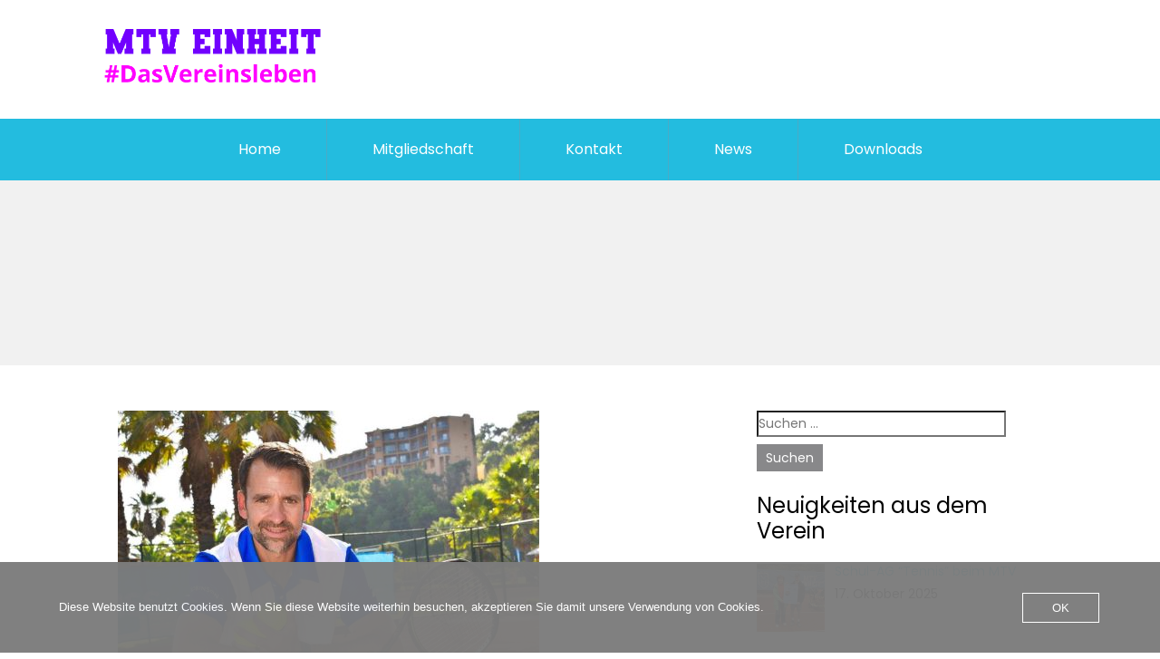

--- FILE ---
content_type: text/html; charset=UTF-8
request_url: https://mtv-einheit.de/event/ex-profi-nicolas-kiefer-beim-mtv-einheit/
body_size: 14644
content:
<!doctype html>
<html lang="de">

<head>
	<meta charset="UTF-8">
	<meta name="viewport" content="width=device-width, initial-scale=1">
	<link rel="profile" href="https://gmpg.org/xfn/11">
	<link rel="pingback" href="https://mtv-einheit.de/xmlrpc.php" />
	<title>Ex-Profi Nicolas Kiefer beim MTV &#8220;Einheit&#8221; &#8211; MTV Einheit e.V.</title>
<meta name='robots' content='max-image-preview:large' />
<link rel='dns-prefetch' href='//stats.wp.com' />
<link rel='dns-prefetch' href='//fonts-static.group-cdn.one' />
<link rel="alternate" title="oEmbed (JSON)" type="application/json+oembed" href="https://mtv-einheit.de/wp-json/oembed/1.0/embed?url=https%3A%2F%2Fmtv-einheit.de%2Fevent%2Fex-profi-nicolas-kiefer-beim-mtv-einheit%2F" />
<link rel="alternate" title="oEmbed (XML)" type="text/xml+oembed" href="https://mtv-einheit.de/wp-json/oembed/1.0/embed?url=https%3A%2F%2Fmtv-einheit.de%2Fevent%2Fex-profi-nicolas-kiefer-beim-mtv-einheit%2F&#038;format=xml" />
<style id='wp-img-auto-sizes-contain-inline-css' type='text/css'>
img:is([sizes=auto i],[sizes^="auto," i]){contain-intrinsic-size:3000px 1500px}
/*# sourceURL=wp-img-auto-sizes-contain-inline-css */
</style>
<link rel='stylesheet' id='pt-cv-public-style-css' href='https://usercontent.one/wp/mtv-einheit.de/wp-content/plugins/content-views-query-and-display-post-page/public/assets/css/cv.css?ver=4.2.1' type='text/css' media='all' />
<link rel='stylesheet' id='ot-google-fonts-via-onecom-cdn-poppins-css' href='https://fonts-static.group-cdn.one/fonts/google/poppins/poppins.css' type='text/css' media='all' />
<link rel='stylesheet' id='sbi_styles-css' href='https://usercontent.one/wp/mtv-einheit.de/wp-content/plugins/instagram-feed/css/sbi-styles.min.css?ver=6.10.0' type='text/css' media='all' />
<style id='wp-emoji-styles-inline-css' type='text/css'>

	img.wp-smiley, img.emoji {
		display: inline !important;
		border: none !important;
		box-shadow: none !important;
		height: 1em !important;
		width: 1em !important;
		margin: 0 0.07em !important;
		vertical-align: -0.1em !important;
		background: none !important;
		padding: 0 !important;
	}
/*# sourceURL=wp-emoji-styles-inline-css */
</style>
<style id='wp-block-library-inline-css' type='text/css'>
:root{--wp-block-synced-color:#7a00df;--wp-block-synced-color--rgb:122,0,223;--wp-bound-block-color:var(--wp-block-synced-color);--wp-editor-canvas-background:#ddd;--wp-admin-theme-color:#007cba;--wp-admin-theme-color--rgb:0,124,186;--wp-admin-theme-color-darker-10:#006ba1;--wp-admin-theme-color-darker-10--rgb:0,107,160.5;--wp-admin-theme-color-darker-20:#005a87;--wp-admin-theme-color-darker-20--rgb:0,90,135;--wp-admin-border-width-focus:2px}@media (min-resolution:192dpi){:root{--wp-admin-border-width-focus:1.5px}}.wp-element-button{cursor:pointer}:root .has-very-light-gray-background-color{background-color:#eee}:root .has-very-dark-gray-background-color{background-color:#313131}:root .has-very-light-gray-color{color:#eee}:root .has-very-dark-gray-color{color:#313131}:root .has-vivid-green-cyan-to-vivid-cyan-blue-gradient-background{background:linear-gradient(135deg,#00d084,#0693e3)}:root .has-purple-crush-gradient-background{background:linear-gradient(135deg,#34e2e4,#4721fb 50%,#ab1dfe)}:root .has-hazy-dawn-gradient-background{background:linear-gradient(135deg,#faaca8,#dad0ec)}:root .has-subdued-olive-gradient-background{background:linear-gradient(135deg,#fafae1,#67a671)}:root .has-atomic-cream-gradient-background{background:linear-gradient(135deg,#fdd79a,#004a59)}:root .has-nightshade-gradient-background{background:linear-gradient(135deg,#330968,#31cdcf)}:root .has-midnight-gradient-background{background:linear-gradient(135deg,#020381,#2874fc)}:root{--wp--preset--font-size--normal:16px;--wp--preset--font-size--huge:42px}.has-regular-font-size{font-size:1em}.has-larger-font-size{font-size:2.625em}.has-normal-font-size{font-size:var(--wp--preset--font-size--normal)}.has-huge-font-size{font-size:var(--wp--preset--font-size--huge)}.has-text-align-center{text-align:center}.has-text-align-left{text-align:left}.has-text-align-right{text-align:right}.has-fit-text{white-space:nowrap!important}#end-resizable-editor-section{display:none}.aligncenter{clear:both}.items-justified-left{justify-content:flex-start}.items-justified-center{justify-content:center}.items-justified-right{justify-content:flex-end}.items-justified-space-between{justify-content:space-between}.screen-reader-text{border:0;clip-path:inset(50%);height:1px;margin:-1px;overflow:hidden;padding:0;position:absolute;width:1px;word-wrap:normal!important}.screen-reader-text:focus{background-color:#ddd;clip-path:none;color:#444;display:block;font-size:1em;height:auto;left:5px;line-height:normal;padding:15px 23px 14px;text-decoration:none;top:5px;width:auto;z-index:100000}html :where(.has-border-color){border-style:solid}html :where([style*=border-top-color]){border-top-style:solid}html :where([style*=border-right-color]){border-right-style:solid}html :where([style*=border-bottom-color]){border-bottom-style:solid}html :where([style*=border-left-color]){border-left-style:solid}html :where([style*=border-width]){border-style:solid}html :where([style*=border-top-width]){border-top-style:solid}html :where([style*=border-right-width]){border-right-style:solid}html :where([style*=border-bottom-width]){border-bottom-style:solid}html :where([style*=border-left-width]){border-left-style:solid}html :where(img[class*=wp-image-]){height:auto;max-width:100%}:where(figure){margin:0 0 1em}html :where(.is-position-sticky){--wp-admin--admin-bar--position-offset:var(--wp-admin--admin-bar--height,0px)}@media screen and (max-width:600px){html :where(.is-position-sticky){--wp-admin--admin-bar--position-offset:0px}}

/*# sourceURL=wp-block-library-inline-css */
</style><style id='wp-block-list-inline-css' type='text/css'>
ol,ul{box-sizing:border-box}:root :where(.wp-block-list.has-background){padding:1.25em 2.375em}
/*# sourceURL=https://mtv-einheit.de/wp-includes/blocks/list/style.min.css */
</style>
<style id='wp-block-paragraph-inline-css' type='text/css'>
.is-small-text{font-size:.875em}.is-regular-text{font-size:1em}.is-large-text{font-size:2.25em}.is-larger-text{font-size:3em}.has-drop-cap:not(:focus):first-letter{float:left;font-size:8.4em;font-style:normal;font-weight:100;line-height:.68;margin:.05em .1em 0 0;text-transform:uppercase}body.rtl .has-drop-cap:not(:focus):first-letter{float:none;margin-left:.1em}p.has-drop-cap.has-background{overflow:hidden}:root :where(p.has-background){padding:1.25em 2.375em}:where(p.has-text-color:not(.has-link-color)) a{color:inherit}p.has-text-align-left[style*="writing-mode:vertical-lr"],p.has-text-align-right[style*="writing-mode:vertical-rl"]{rotate:180deg}
/*# sourceURL=https://mtv-einheit.de/wp-includes/blocks/paragraph/style.min.css */
</style>
<style id='global-styles-inline-css' type='text/css'>
:root{--wp--preset--aspect-ratio--square: 1;--wp--preset--aspect-ratio--4-3: 4/3;--wp--preset--aspect-ratio--3-4: 3/4;--wp--preset--aspect-ratio--3-2: 3/2;--wp--preset--aspect-ratio--2-3: 2/3;--wp--preset--aspect-ratio--16-9: 16/9;--wp--preset--aspect-ratio--9-16: 9/16;--wp--preset--color--black: #000000;--wp--preset--color--cyan-bluish-gray: #abb8c3;--wp--preset--color--white: #ffffff;--wp--preset--color--pale-pink: #f78da7;--wp--preset--color--vivid-red: #cf2e2e;--wp--preset--color--luminous-vivid-orange: #ff6900;--wp--preset--color--luminous-vivid-amber: #fcb900;--wp--preset--color--light-green-cyan: #7bdcb5;--wp--preset--color--vivid-green-cyan: #00d084;--wp--preset--color--pale-cyan-blue: #8ed1fc;--wp--preset--color--vivid-cyan-blue: #0693e3;--wp--preset--color--vivid-purple: #9b51e0;--wp--preset--gradient--vivid-cyan-blue-to-vivid-purple: linear-gradient(135deg,rgb(6,147,227) 0%,rgb(155,81,224) 100%);--wp--preset--gradient--light-green-cyan-to-vivid-green-cyan: linear-gradient(135deg,rgb(122,220,180) 0%,rgb(0,208,130) 100%);--wp--preset--gradient--luminous-vivid-amber-to-luminous-vivid-orange: linear-gradient(135deg,rgb(252,185,0) 0%,rgb(255,105,0) 100%);--wp--preset--gradient--luminous-vivid-orange-to-vivid-red: linear-gradient(135deg,rgb(255,105,0) 0%,rgb(207,46,46) 100%);--wp--preset--gradient--very-light-gray-to-cyan-bluish-gray: linear-gradient(135deg,rgb(238,238,238) 0%,rgb(169,184,195) 100%);--wp--preset--gradient--cool-to-warm-spectrum: linear-gradient(135deg,rgb(74,234,220) 0%,rgb(151,120,209) 20%,rgb(207,42,186) 40%,rgb(238,44,130) 60%,rgb(251,105,98) 80%,rgb(254,248,76) 100%);--wp--preset--gradient--blush-light-purple: linear-gradient(135deg,rgb(255,206,236) 0%,rgb(152,150,240) 100%);--wp--preset--gradient--blush-bordeaux: linear-gradient(135deg,rgb(254,205,165) 0%,rgb(254,45,45) 50%,rgb(107,0,62) 100%);--wp--preset--gradient--luminous-dusk: linear-gradient(135deg,rgb(255,203,112) 0%,rgb(199,81,192) 50%,rgb(65,88,208) 100%);--wp--preset--gradient--pale-ocean: linear-gradient(135deg,rgb(255,245,203) 0%,rgb(182,227,212) 50%,rgb(51,167,181) 100%);--wp--preset--gradient--electric-grass: linear-gradient(135deg,rgb(202,248,128) 0%,rgb(113,206,126) 100%);--wp--preset--gradient--midnight: linear-gradient(135deg,rgb(2,3,129) 0%,rgb(40,116,252) 100%);--wp--preset--font-size--small: 13px;--wp--preset--font-size--medium: 20px;--wp--preset--font-size--large: 36px;--wp--preset--font-size--x-large: 42px;--wp--preset--spacing--20: 0.44rem;--wp--preset--spacing--30: 0.67rem;--wp--preset--spacing--40: 1rem;--wp--preset--spacing--50: 1.5rem;--wp--preset--spacing--60: 2.25rem;--wp--preset--spacing--70: 3.38rem;--wp--preset--spacing--80: 5.06rem;--wp--preset--shadow--natural: 6px 6px 9px rgba(0, 0, 0, 0.2);--wp--preset--shadow--deep: 12px 12px 50px rgba(0, 0, 0, 0.4);--wp--preset--shadow--sharp: 6px 6px 0px rgba(0, 0, 0, 0.2);--wp--preset--shadow--outlined: 6px 6px 0px -3px rgb(255, 255, 255), 6px 6px rgb(0, 0, 0);--wp--preset--shadow--crisp: 6px 6px 0px rgb(0, 0, 0);}:where(.is-layout-flex){gap: 0.5em;}:where(.is-layout-grid){gap: 0.5em;}body .is-layout-flex{display: flex;}.is-layout-flex{flex-wrap: wrap;align-items: center;}.is-layout-flex > :is(*, div){margin: 0;}body .is-layout-grid{display: grid;}.is-layout-grid > :is(*, div){margin: 0;}:where(.wp-block-columns.is-layout-flex){gap: 2em;}:where(.wp-block-columns.is-layout-grid){gap: 2em;}:where(.wp-block-post-template.is-layout-flex){gap: 1.25em;}:where(.wp-block-post-template.is-layout-grid){gap: 1.25em;}.has-black-color{color: var(--wp--preset--color--black) !important;}.has-cyan-bluish-gray-color{color: var(--wp--preset--color--cyan-bluish-gray) !important;}.has-white-color{color: var(--wp--preset--color--white) !important;}.has-pale-pink-color{color: var(--wp--preset--color--pale-pink) !important;}.has-vivid-red-color{color: var(--wp--preset--color--vivid-red) !important;}.has-luminous-vivid-orange-color{color: var(--wp--preset--color--luminous-vivid-orange) !important;}.has-luminous-vivid-amber-color{color: var(--wp--preset--color--luminous-vivid-amber) !important;}.has-light-green-cyan-color{color: var(--wp--preset--color--light-green-cyan) !important;}.has-vivid-green-cyan-color{color: var(--wp--preset--color--vivid-green-cyan) !important;}.has-pale-cyan-blue-color{color: var(--wp--preset--color--pale-cyan-blue) !important;}.has-vivid-cyan-blue-color{color: var(--wp--preset--color--vivid-cyan-blue) !important;}.has-vivid-purple-color{color: var(--wp--preset--color--vivid-purple) !important;}.has-black-background-color{background-color: var(--wp--preset--color--black) !important;}.has-cyan-bluish-gray-background-color{background-color: var(--wp--preset--color--cyan-bluish-gray) !important;}.has-white-background-color{background-color: var(--wp--preset--color--white) !important;}.has-pale-pink-background-color{background-color: var(--wp--preset--color--pale-pink) !important;}.has-vivid-red-background-color{background-color: var(--wp--preset--color--vivid-red) !important;}.has-luminous-vivid-orange-background-color{background-color: var(--wp--preset--color--luminous-vivid-orange) !important;}.has-luminous-vivid-amber-background-color{background-color: var(--wp--preset--color--luminous-vivid-amber) !important;}.has-light-green-cyan-background-color{background-color: var(--wp--preset--color--light-green-cyan) !important;}.has-vivid-green-cyan-background-color{background-color: var(--wp--preset--color--vivid-green-cyan) !important;}.has-pale-cyan-blue-background-color{background-color: var(--wp--preset--color--pale-cyan-blue) !important;}.has-vivid-cyan-blue-background-color{background-color: var(--wp--preset--color--vivid-cyan-blue) !important;}.has-vivid-purple-background-color{background-color: var(--wp--preset--color--vivid-purple) !important;}.has-black-border-color{border-color: var(--wp--preset--color--black) !important;}.has-cyan-bluish-gray-border-color{border-color: var(--wp--preset--color--cyan-bluish-gray) !important;}.has-white-border-color{border-color: var(--wp--preset--color--white) !important;}.has-pale-pink-border-color{border-color: var(--wp--preset--color--pale-pink) !important;}.has-vivid-red-border-color{border-color: var(--wp--preset--color--vivid-red) !important;}.has-luminous-vivid-orange-border-color{border-color: var(--wp--preset--color--luminous-vivid-orange) !important;}.has-luminous-vivid-amber-border-color{border-color: var(--wp--preset--color--luminous-vivid-amber) !important;}.has-light-green-cyan-border-color{border-color: var(--wp--preset--color--light-green-cyan) !important;}.has-vivid-green-cyan-border-color{border-color: var(--wp--preset--color--vivid-green-cyan) !important;}.has-pale-cyan-blue-border-color{border-color: var(--wp--preset--color--pale-cyan-blue) !important;}.has-vivid-cyan-blue-border-color{border-color: var(--wp--preset--color--vivid-cyan-blue) !important;}.has-vivid-purple-border-color{border-color: var(--wp--preset--color--vivid-purple) !important;}.has-vivid-cyan-blue-to-vivid-purple-gradient-background{background: var(--wp--preset--gradient--vivid-cyan-blue-to-vivid-purple) !important;}.has-light-green-cyan-to-vivid-green-cyan-gradient-background{background: var(--wp--preset--gradient--light-green-cyan-to-vivid-green-cyan) !important;}.has-luminous-vivid-amber-to-luminous-vivid-orange-gradient-background{background: var(--wp--preset--gradient--luminous-vivid-amber-to-luminous-vivid-orange) !important;}.has-luminous-vivid-orange-to-vivid-red-gradient-background{background: var(--wp--preset--gradient--luminous-vivid-orange-to-vivid-red) !important;}.has-very-light-gray-to-cyan-bluish-gray-gradient-background{background: var(--wp--preset--gradient--very-light-gray-to-cyan-bluish-gray) !important;}.has-cool-to-warm-spectrum-gradient-background{background: var(--wp--preset--gradient--cool-to-warm-spectrum) !important;}.has-blush-light-purple-gradient-background{background: var(--wp--preset--gradient--blush-light-purple) !important;}.has-blush-bordeaux-gradient-background{background: var(--wp--preset--gradient--blush-bordeaux) !important;}.has-luminous-dusk-gradient-background{background: var(--wp--preset--gradient--luminous-dusk) !important;}.has-pale-ocean-gradient-background{background: var(--wp--preset--gradient--pale-ocean) !important;}.has-electric-grass-gradient-background{background: var(--wp--preset--gradient--electric-grass) !important;}.has-midnight-gradient-background{background: var(--wp--preset--gradient--midnight) !important;}.has-small-font-size{font-size: var(--wp--preset--font-size--small) !important;}.has-medium-font-size{font-size: var(--wp--preset--font-size--medium) !important;}.has-large-font-size{font-size: var(--wp--preset--font-size--large) !important;}.has-x-large-font-size{font-size: var(--wp--preset--font-size--x-large) !important;}
/*# sourceURL=global-styles-inline-css */
</style>

<style id='classic-theme-styles-inline-css' type='text/css'>
/*! This file is auto-generated */
.wp-block-button__link{color:#fff;background-color:#32373c;border-radius:9999px;box-shadow:none;text-decoration:none;padding:calc(.667em + 2px) calc(1.333em + 2px);font-size:1.125em}.wp-block-file__button{background:#32373c;color:#fff;text-decoration:none}
/*# sourceURL=/wp-includes/css/classic-themes.min.css */
</style>
<link rel='stylesheet' id='oc_cb_css_fr-css' href='https://usercontent.one/wp/mtv-einheit.de/wp-content/plugins/onecom-themes-plugins/assets/min-css/cookie-banner-frontend.min.css?ver=5.0.1' type='text/css' media='all' />
<link rel='stylesheet' id='uaf_client_css-css' href='https://usercontent.one/wp/mtv-einheit.de/wp-content/uploads/useanyfont/uaf.css?ver=1764323905' type='text/css' media='all' />
<link rel='stylesheet' id='style-oct-all-css' href='https://usercontent.one/wp/mtv-einheit.de/wp-content/themes/onecom-laursen-group/assets/min-css/style.min.css?ver=1.5.5' type='text/css' media='all' />
<link rel='stylesheet' id='dashicons-css' href='https://mtv-einheit.de/wp-includes/css/dashicons.min.css?ver=6.9' type='text/css' media='all' />
<link rel='stylesheet' id='poppins-google-font-css' href='//fonts-static.group-cdn.one/fonts/google/poppins/poppins.css?ver=6.9' type='text/css' media='all' />
<link rel='stylesheet' id='amatic-sc-google-font-css' href='//fonts-static.group-cdn.one/fonts/google/amatic-sc/amatic-sc.css?ver=6.9' type='text/css' media='all' />
<link rel='stylesheet' id='recent-posts-widget-with-thumbnails-public-style-css' href='https://usercontent.one/wp/mtv-einheit.de/wp-content/plugins/recent-posts-widget-with-thumbnails/public.css?ver=7.1.1' type='text/css' media='all' />
<link rel='stylesheet' id='newsletter-css' href='https://usercontent.one/wp/mtv-einheit.de/wp-content/plugins/newsletter/style.css?ver=9.1.0' type='text/css' media='all' />
<style id='kadence-blocks-global-variables-inline-css' type='text/css'>
:root {--global-kb-font-size-sm:clamp(0.8rem, 0.73rem + 0.217vw, 0.9rem);--global-kb-font-size-md:clamp(1.1rem, 0.995rem + 0.326vw, 1.25rem);--global-kb-font-size-lg:clamp(1.75rem, 1.576rem + 0.543vw, 2rem);--global-kb-font-size-xl:clamp(2.25rem, 1.728rem + 1.63vw, 3rem);--global-kb-font-size-xxl:clamp(2.5rem, 1.456rem + 3.26vw, 4rem);--global-kb-font-size-xxxl:clamp(2.75rem, 0.489rem + 7.065vw, 6rem);}:root {--global-palette1: #3182CE;--global-palette2: #2B6CB0;--global-palette3: #1A202C;--global-palette4: #2D3748;--global-palette5: #4A5568;--global-palette6: #718096;--global-palette7: #EDF2F7;--global-palette8: #F7FAFC;--global-palette9: #ffffff;}
/*# sourceURL=kadence-blocks-global-variables-inline-css */
</style>
<script type="text/javascript" src="https://mtv-einheit.de/wp-includes/js/jquery/jquery.min.js?ver=3.7.1" id="jquery-core-js"></script>
<script type="text/javascript" src="https://mtv-einheit.de/wp-includes/js/jquery/jquery-migrate.min.js?ver=3.4.1" id="jquery-migrate-js"></script>
<link rel="https://api.w.org/" href="https://mtv-einheit.de/wp-json/" /><link rel="EditURI" type="application/rsd+xml" title="RSD" href="https://mtv-einheit.de/xmlrpc.php?rsd" />
<meta name="generator" content="WordPress 6.9" />
<link rel="canonical" href="https://mtv-einheit.de/event/ex-profi-nicolas-kiefer-beim-mtv-einheit/" />
<link rel='shortlink' href='https://mtv-einheit.de/?p=840' />
<style>[class*=" icon-oc-"],[class^=icon-oc-]{speak:none;font-style:normal;font-weight:400;font-variant:normal;text-transform:none;line-height:1;-webkit-font-smoothing:antialiased;-moz-osx-font-smoothing:grayscale}.icon-oc-one-com-white-32px-fill:before{content:"901"}.icon-oc-one-com:before{content:"900"}#one-com-icon,.toplevel_page_onecom-wp .wp-menu-image{speak:none;display:flex;align-items:center;justify-content:center;text-transform:none;line-height:1;-webkit-font-smoothing:antialiased;-moz-osx-font-smoothing:grayscale}.onecom-wp-admin-bar-item>a,.toplevel_page_onecom-wp>.wp-menu-name{font-size:16px;font-weight:400;line-height:1}.toplevel_page_onecom-wp>.wp-menu-name img{width:69px;height:9px;}.wp-submenu-wrap.wp-submenu>.wp-submenu-head>img{width:88px;height:auto}.onecom-wp-admin-bar-item>a img{height:7px!important}.onecom-wp-admin-bar-item>a img,.toplevel_page_onecom-wp>.wp-menu-name img{opacity:.8}.onecom-wp-admin-bar-item.hover>a img,.toplevel_page_onecom-wp.wp-has-current-submenu>.wp-menu-name img,li.opensub>a.toplevel_page_onecom-wp>.wp-menu-name img{opacity:1}#one-com-icon:before,.onecom-wp-admin-bar-item>a:before,.toplevel_page_onecom-wp>.wp-menu-image:before{content:'';position:static!important;background-color:rgba(240,245,250,.4);border-radius:102px;width:18px;height:18px;padding:0!important}.onecom-wp-admin-bar-item>a:before{width:14px;height:14px}.onecom-wp-admin-bar-item.hover>a:before,.toplevel_page_onecom-wp.opensub>a>.wp-menu-image:before,.toplevel_page_onecom-wp.wp-has-current-submenu>.wp-menu-image:before{background-color:#76b82a}.onecom-wp-admin-bar-item>a{display:inline-flex!important;align-items:center;justify-content:center}#one-com-logo-wrapper{font-size:4em}#one-com-icon{vertical-align:middle}.imagify-welcome{display:none !important;}</style>	<style>img#wpstats{display:none}</style>
		<link rel="icon" href="https://usercontent.one/wp/mtv-einheit.de/wp-content/uploads/2021/05/cropped-logo-mtv-32x32.png" sizes="32x32" />
<link rel="icon" href="https://usercontent.one/wp/mtv-einheit.de/wp-content/uploads/2021/05/cropped-logo-mtv-192x192.png" sizes="192x192" />
<link rel="apple-touch-icon" href="https://usercontent.one/wp/mtv-einheit.de/wp-content/uploads/2021/05/cropped-logo-mtv-180x180.png" />
<meta name="msapplication-TileImage" content="https://usercontent.one/wp/mtv-einheit.de/wp-content/uploads/2021/05/cropped-logo-mtv-270x270.png" />
		<style type="text/css" id="wp-custom-css">
			.pt-cv-readmore {
    color: white !important;
    background-color: grey !important;
    border: none !important;
}		</style>
			


<style type="text/css">
    
    /* Primary Skin Color */
    .oct-post-meta a,
    oct-post-meta a:visited,
    .widget-area a,
    .widget-area a:visited,
    .card-body h2 a,
    .card-body h2 a:visited {
        color: #ffffff;
    }

    /* Primary Skin Color */
    /* a:hover,
        .section-content a:hover,
        .featured-box a:hover,
        .oct-main-content a:hover,
        .widget a:hover,
        .oct-post-meta a:hover,
        .widget-area a:hover,
        .widget-area h2 a:hover,
        .card-body h2 a:hover{
            color: #ffffff;
        } */

    #wp-calendar thead th {
        background-color: #ffffff;
    }

    /* a.oct-btn-primary,
        a.oct-btn-primary:visited,
            border-color: #ffffff !important;
        } */
    /* a.oct-btn-primary:hover {
            background-color: #ffffff;
        } */

    /* .onecom-webshop-main button,
        .onecom-webshop-main button:visited{
            border-color: #ffffff;
            color: #ffffff;
        }
        .onecom-webshop-main a.button:hover,
        .onecom-webshop-main button:hover
        {
            background-color: #ffffff !important;
        } */

        

    body {color:#000000;}.onecom-webshop-main svg {fill:#000000;}#page{background-color:#ffffff;}section{background-color:#ffffff;}h1  {color:#7100fe;}h2{color:#000000;}h3{color:#000000;}h4{color:#000000;}h5{color:#000000;}h6{color:#000000;}a, .page .oct-post-content a, .single .oct-post-content a,.section-content a, .featured-box a, .oct-main-content a, .widget a, .textwidget a, .service-details a{color:#23bcdf;}a:active, .page .oct-post-content a:active, .single .oct-post-content a:active, .section-content a:active, .featured-box a:active, .oct-main-content a:active, .widget a:active, .textwidget a:active, .service-details a:active{color:#23bcdf;}a:visited, .page .oct-post-content a:visited, .single .oct-post-content a:visited, .section-content a:visited, .featured-box a:visited, .oct-main-content a:visited, .widget a:visited, .textwidget a:visited, .service-details a:visited{color:#23bcdf;}a:hover, .page .oct-post-content a:hover, .single .oct-post-content a:hover, .section-content a:hover, .featured-box a:hover, .oct-main-content a:hover, .widget a:hover, .oct-post-meta a:hover, .widget-area a:hover, .widget-area h2 a:hover, .card-body h2 a:hover{color:#6ec9dd;}.oct-btn-primary, .oct-btn-primary:visited, .oct-btn-primary:active,
                a.oct-btn-primary, a.oct-btn-primary:visited, a.oct-btn-primary:active,
                input[type="submit"]{color:#ffffff;background-color:#88888a;}.oct-btn-primary:hover, a.oct-btn-primary:hover,input[type="submit"]:hover {color:#57eef7;background-color:#6b706d;}.onecom-webshop-main a.button, .onecom-webshop-main button, .onecom-webshop-main a.button:visited{color:#ffffff;background-color:#88888a;}.onecom-webshop-main a.button:hover, .onecom-webshop-main button:hover{color:#57eef7 !important;background-color:#6b706d !important;}.onecom-webshop-main a.button.button-back {color:#ffffff; background-color:#88888a;}.oct-btn-secondary, .oct-btn-secondary:visited, .oct-btn-secondary:active{color:#5107d8;}.oct-btn-secondary:hover{color:#1a1b1c;background-color:#d9ecf1;}.oct-header-menu {background-color:#23bcdf;}#primary-nav ul li a{color:#ffffff;}#primary-nav ul li:hover > a{color:#ffffff;}#primary-nav ul li.current_page_item a, #primary-nav ul li.current-menu-item>a, #primary-nav ul li.current-menu-parent a{color:#ffffff;}#primary-nav ul li a{background-color:#23bcdf;}#primary-nav ul li:hover > a{background-color:#8ec2d2;}#primary-nav ul li.current_page_item a, #primary-nav ul li.current-menu-item>a, #primary-nav ul li.current-menu-parent a{background-color:#8EC2D2;}#primary-nav ul.sub-menu li a{color:#7100fe;}#primary-nav ul.sub-menu li:hover > a{color:#7100fe;}#primary-nav ul.sub-menu li.current_page_item a, #primary-nav ul.sub-menu li.current-menu-item a{color:#7100fe;}#primary-nav ul.sub-menu li a{background-color:#57eef7;}#primary-nav ul.sub-menu li:hover > a{background-color:#8EC2D2;}#primary-nav ul.sub-menu li.current_page_item a, #primary-nav ul.sub-menu li.current-menu-item a{background-color:#8EC2D2;}.oct-head-bar{background-color:#ffffff;}.oct-site-logo .logo-text-1 {color:#7100fe;}.oct-site-logo .logo-text-2 {color:#ff01ff;}.oct-site-logo .logo-text-3{color:#6c6c6e;}.home-banner h2 {color:#000000;}.home-banner .sub-title {color:#000000;}.home-banner {background-color:#f1f1f1;}.page-header h1 {color:#000000;}section.page-header{background-color:#f1f1f1;}#oct-site-footer{background-color:#88888a;}#oct-site-footer h3{color:#ffffff;}#oct-site-footer, #oct-site-footer p, #oct-site-footer h4{color:#ffffff;}#oct-site-footer a{color:#ffffff;}#oct-site-footer a:active{color:#ffffff;}#oct-site-footer a:visited{color:#ffffff;}#oct-site-footer a:hover{color:#ffffff;}#oct-copyright {background-color:#23bcdf;}#oct-copyright, #oct-copyright p{color:#ffffff;}.oct-head-bar .logo-text-1 {font-family:Poppins;font-size:42px;font-style:normal;font-weight:bold;text-decoration:none;}.oct-head-bar .logo-text-2 {font-family:Poppins;font-size:32px;font-style:normal;font-weight:bold;text-decoration:none;}.oct-head-bar .logo-text-3 {font-family:Poppins;font-size:10px;font-style:normal;font-weight:bold;text-decoration:none;}#primary-nav ul li a{font-family:Poppins;font-size:16px;font-style:normal;font-weight:normal;text-decoration:none;}body, body p, .section-content, .section-content p, .sidebar, .oct-main-content, .oct-main-content p, widget-area, .textwidget{font-family:Poppins;font-size:14px;font-style:normal;font-weight:400;}h1, .oct-main-content h1, .widget-sidebar h1{font-family:Poppins;font-size:48px;font-style:normal;font-weight:bold;text-decoration:none;}h2, .oct-main-content h2, .widget-sidebar h2 {font-family:Poppins;font-size:36px;font-style:normal;font-weight:normal;text-decoration:none;}h3, .oct-main-content h3, .widget-sidebar h3{font-family:Poppins;font-size:24px;font-style:normal;font-weight:400;text-decoration:none;}h4, .oct-main-content h4, .widget-sidebar h4{font-family:Poppins;font-size:14px;font-style:normal;font-weight:700;text-decoration:none;}h5, .oct-main-content h5, .widget-sidebar h5{font-family:Poppins;font-size:16px;font-style:normal;text-decoration:none;}h6, .oct-main-content h6, .widget-sidebar h6{font-family:Poppins;font-size:14px;font-style:normal;font-weight:400;text-decoration:none;}.section-title h2 {font-family:Poppins;font-size:36px;font-style:normal;font-weight:normal;text-decoration:none;}.oct-btn-primary{font-family:Poppins;font-size:14px;font-style:normal;font-weight:normal;text-decoration:none;}.oct-btn-secondary{font-family:Poppins;font-size:14px;font-style:normal;font-weight:normal;text-decoration:none;}#oct-site-footer h3 {font-family:Poppins;font-size:36px;font-style:normal;font-weight:400;text-decoration:none;}#oct-site-footer, #oct-site-footer div, #oct-site-footer p, #oct-site-footer li {font-family:Poppins;font-size:12px;font-style:normal;font-weight:normal;line-height:22px;text-decoration:none;}/* Your custom CSS goes here */</style>	<link rel='stylesheet' id='one-shortcode-css-css' href='https://usercontent.one/wp/mtv-einheit.de/wp-content/themes/onecom-laursen-group/one-shortcodes/min-css/one-shortcodes.min.css?ver=6.9' type='text/css' media='all' />
</head>

<body class="wp-singular event-template-default single single-event postid-840 wp-theme-onecom-laursen-group onecom-theme onecom-laursen-group author-hidden">
	<div id="oct-wrapper">
		<div id="page">
			<a class="skip-link screen-reader-text" href="#content">Skip to content</a>

			<header id="masthead" class="site-header">
				<section class="oct-head-bar">
    <div class="container">
        <div class="row d-md-none">
            <div class="col-1">
                <button class="menu-toggle mobile-only" aria-controls="sticky_menu" aria-expanded="false">Menu</button>
            </div>
        </div>
        <div class="row">
            <div class="col-12 col-md-3">
                <div class="oct-site-logo d-md-block">
                    
                        <h1 class="site-title">
                            <a href="https://mtv-einheit.de/" rel="home">
                                <img src="https://usercontent.one/wp/mtv-einheit.de/wp-content/uploads/2021/05/mtv-schriftzug-header.png" alt="MTV Einheit e.V." role="logo" />                            </a>
                        </h1>

                                    </div>
                
            </div>
            

            <div class="col-12 col-md-1">
            </div>

        </div>
    </div>
</section><section class="site-header oct-header-menu d-none d-md-block">
    <header>
        <div class="container">
            <div class="row">
                <div class="col-12">
                    <!-- START nav container -->
                    <nav class="nav primary-nav" id="primary-nav">
                        <ul id="menu-primary" class="menu"><li id="menu-item-280" class="menu-item menu-item-type-post_type menu-item-object-page menu-item-home menu-item-280"><a href="https://mtv-einheit.de/">Home</a></li>
<li id="menu-item-429" class="menu-item menu-item-type-post_type menu-item-object-page menu-item-429"><a href="https://mtv-einheit.de/mitgliedschaft/">Mitgliedschaft</a></li>
<li id="menu-item-219" class="menu-item menu-item-type-post_type menu-item-object-page menu-item-219"><a href="https://mtv-einheit.de/kontakt/">Kontakt</a></li>
<li id="menu-item-1222" class="menu-item menu-item-type-post_type menu-item-object-page menu-item-1222"><a href="https://mtv-einheit.de/blog/">News</a></li>
<li id="menu-item-428" class="menu-item menu-item-type-post_type menu-item-object-page menu-item-428"><a href="https://mtv-einheit.de/downloads/">Downloads</a></li>
</ul>                    </nav>
                </div>
            </div>
        </div>
    </header>
</section>
			</header><!-- #masthead -->
<!-- Get header title -->
<section class="page-header">
	<div class="container">
		<div class="row">
			<div class="col-12">
				<div class="page-title text-center">
				</div>
			</div>
		</div>
	</div>
</section>


<!-- START Page Content -->
<section class="oct-main-section" role="main">
	<div class="container">
		<div class="row">

			<!-- Left Sidebar -->
			
			<!-- Main Content -->
			<main class="col-md-8">
				
<div class="col-md-12">
    <article id="post-840" class="oct-main-content post-840 event type-event status-publish has-post-thumbnail hentry">

        <!-- Starts Featured image -->
                <figure class="featured-media">
            <img width="465" height="500" src="https://usercontent.one/wp/mtv-einheit.de/wp-content/uploads/2022/03/unnamed-Kopie-e1647939992294.jpg" class="img-fluid wp-post-image" alt="" decoding="async" fetchpriority="high" />        </figure>
                <!-- Ends Featured image -->

        <!-- Page/Post Title -->
        <h1 class="oct-post-title">
            Ex-Profi Nicolas Kiefer beim MTV &#8220;Einheit&#8221;        </h1>
        <!-- Ends Page/Post title -->

        <!-- Starts Post meta -->
                <!-- Ends post meta -->

        <!-- Starts Post content excerpt -->
        <div class="oct-post-content">
            
<p><strong>Am 30.5.  um 16 Uhr</strong> erwartet uns ein besonderes Ereignis: Es ist uns gelungen, die ehemalige Nummer 4 der Welt &amp; Silbermedaillen-Gewinner im Doppel mit Rainer Schüttler bei den Olympischen Spielen 2004 in Athen für einen Besuch auf unserer Anlage zu gewinnen! Nicolas Kiefer war von 1995 bis 2010 Tennisprofi und hat mit allen damaligen Größen des Tennissports auf dem Platz gestanden bzw. sich mit ihnen duelliert.</p>
<p>&nbsp;</p>
<p style="text-align: center;"><strong>Kommt vorbei! Macht mit!</strong></p>
<p style="text-align: center;"><strong>30.05. ab 16 Uhr </strong></p>
<p style="text-align: center;"><strong>erlebe den Ex-Profi und erfahre wie das Profi-Tennis funktioniert</strong></p>
<p style="text-align: center;"><strong>greift selber zum Schläger beim Schnuppertraining</strong></p>
<p style="text-align: center;"><strong>lernt den MTV &#8220;Einheit&#8221; und diesen schönen Sport kennen</strong></p>
<p>&nbsp;</p>



<p>Am 30.5.2022 wird demnach &#8220;Kiwi&#8221; ca. 3 Stunden beim MTV vor Ort sein und einen näheren Einblick in das Leben als Profitennisspieler geben. Er wird darüber hinaus mit 3 noch auszuwählenden Gruppen trainieren, Fragen im Rahmen einer Gesprächsrunde beantworten und für Fotos &amp; Autogramme zur Verfügung stehen sowie mit den erfolgreichen Gewinnern einer Tombola noch einen Champions-Tiebreak im Doppel spielen.</p>



<p>Dieses absolute Highlight für unseren Verein solltet Ihr Euch nicht entgehen lassen! Wir hoffen deshalb auf eine rege und aktive Teilnahme zahlreicher Mitglieder an diesem Tag!</p>



<p>Bei entsprechender Anwesenheit könnt Ihr ein Kiwi Dress (T-Shirt bzw. Damen Tanktop) erwerben und Euch damit auf dem Platz zeigen.</p>



<p><strong>Abschließend noch einmal die Karriere und sportlichen Erfolge von &#8220;Kiwi&#8221; in Kurzfassung:</strong></p>



<ul class="wp-block-list">
<li>&#8211; 9 ATP-Turniersiege (6 Einzel, 3 Doppel)</li>
<li>&#8211; Silbermedaillengewinner im Doppel mit Rainer Schüttler bei der Olympiade 2004 in Athen</li>
<li>&#8211; 2 Mal Mannschaftsweltmeister in Düsseldorf (World Team Cup)</li>
<li>&#8211; 4. der Weltrangliste (10.01.2000)</li>
<li>&#8211; 26 Davis Cup Einsätze (21x Einzel / 5x Doppel)</li>
</ul>





<p>&nbsp;</p>
<p>&nbsp;</p>
        </div>

        <!--  Tags -->
                
	<nav class="navigation post-navigation" aria-label="Beiträge">
		<h2 class="screen-reader-text">Beitragsnavigation</h2>
		<div class="nav-links"><div class="nav-previous"><a href="https://mtv-einheit.de/event/1-mtv-einheit-lk-tagesturnier/" rel="prev">Vorher</a></div><div class="nav-next"><a href="https://mtv-einheit.de/event/tennisbambinis-gesucht-jeden-samstag-10-11-uhr/" rel="next">Nachher</a></div></div>
	</nav>    </article>
</div>			</main>

			<!-- Right Sidebar -->
							<aside class="col-md-4 sidebar main-sidebar" role="complementary">
					<div id="search-3" class="widget widget-sidebar mb-4 widget_search"><form role="search" method="get" class="search-form" action="https://mtv-einheit.de/">
				<label>
					<span class="screen-reader-text">Suche nach:</span>
					<input type="search" class="search-field" placeholder="Suchen …" value="" name="s" />
				</label>
				<input type="submit" class="search-submit" value="Suchen" />
			</form></div><div id="recent-posts-widget-with-thumbnails-2" class="widget widget-sidebar mb-4 recent-posts-widget-with-thumbnails">
<div id="rpwwt-recent-posts-widget-with-thumbnails-2" class="rpwwt-widget">
<div class="widget-title"><h3 class="oct-underlined-heading">Neuigkeiten aus dem Verein</h3 ></div>
	<ul>
		<li><a href="https://mtv-einheit.de/2025/10/17/schul-ag-tennis-beim-mtv/"><img width="75" height="75" src="https://usercontent.one/wp/mtv-einheit.de/wp-content/uploads/2025/10/IMG_7773-scaled-e1760642243164-150x150.jpg" class="attachment-75x75 size-75x75 wp-post-image" alt="" decoding="async" srcset="https://usercontent.one/wp/mtv-einheit.de/wp-content/uploads/2025/10/IMG_7773-scaled-e1760642243164-150x150.jpg 150w, https://usercontent.one/wp/mtv-einheit.de/wp-content/uploads/2025/10/IMG_7773-scaled-e1760642243164-64x64.jpg 64w" sizes="(max-width: 75px) 100vw, 75px" /><span class="rpwwt-post-title">Schul-AG &#8220;Tennis&#8221; beim MTV</span></a><div class="rpwwt-post-date">17. Oktober 2025</div></li>
		<li><a href="https://mtv-einheit.de/2025/10/16/tsa-pokalfinale-2025/"><img width="75" height="75" src="https://usercontent.one/wp/mtv-einheit.de/wp-content/uploads/2025/10/IMG_7688-scaled-e1760640781270-150x150.jpg" class="attachment-75x75 size-75x75 wp-post-image" alt="TSA Pokale 2025 MTV Teams" decoding="async" srcset="https://usercontent.one/wp/mtv-einheit.de/wp-content/uploads/2025/10/IMG_7688-scaled-e1760640781270-150x150.jpg 150w, https://usercontent.one/wp/mtv-einheit.de/wp-content/uploads/2025/10/IMG_7688-scaled-e1760640781270-64x64.jpg 64w" sizes="(max-width: 75px) 100vw, 75px" /><span class="rpwwt-post-title">TSA &#8211; Pokalfinale 2025</span></a><div class="rpwwt-post-date">16. Oktober 2025</div></li>
		<li><a href="https://mtv-einheit.de/2025/10/07/ostliga-aufstiegsspiele-ohne-erfolg/"><img width="75" height="75" src="https://usercontent.one/wp/mtv-einheit.de/wp-content/uploads/2025/10/IMG_7708-scaled-e1759869983557-150x150.jpg" class="attachment-75x75 size-75x75 wp-post-image" alt="" decoding="async" loading="lazy" srcset="https://usercontent.one/wp/mtv-einheit.de/wp-content/uploads/2025/10/IMG_7708-scaled-e1759869983557-150x150.jpg 150w, https://usercontent.one/wp/mtv-einheit.de/wp-content/uploads/2025/10/IMG_7708-scaled-e1759869983557-64x64.jpg 64w" sizes="auto, (max-width: 75px) 100vw, 75px" /><span class="rpwwt-post-title">Ostliga Aufstiegsspiele &#8211; ohne Erfolg</span></a><div class="rpwwt-post-date">7. Oktober 2025</div></li>
		<li><a href="https://mtv-einheit.de/2025/07/19/vereinsmeisterschaften-2025/"><img width="75" height="75" src="https://usercontent.one/wp/mtv-einheit.de/wp-content/uploads/2024/09/6b85345d-c127-4943-9df0-98fc092e1ca0-150x150.jpg" class="attachment-75x75 size-75x75 wp-post-image" alt="" decoding="async" loading="lazy" srcset="https://usercontent.one/wp/mtv-einheit.de/wp-content/uploads/2024/09/6b85345d-c127-4943-9df0-98fc092e1ca0-150x150.jpg 150w, https://usercontent.one/wp/mtv-einheit.de/wp-content/uploads/2024/09/6b85345d-c127-4943-9df0-98fc092e1ca0-64x64.jpg 64w" sizes="auto, (max-width: 75px) 100vw, 75px" /><span class="rpwwt-post-title">Vereinsmeisterschaften 2025</span></a><div class="rpwwt-post-date">19. Juli 2025</div></li>
		<li><a href="https://mtv-einheit.de/2025/07/01/erfolgreicher-letzter-spieltag-und-titelrekord/"><img width="75" height="75" src="https://usercontent.one/wp/mtv-einheit.de/wp-content/uploads/2025/07/45dc3705-8e45-45c9-b47c-7e55634d2b36-150x150.jpg" class="attachment-75x75 size-75x75 wp-post-image" alt="" decoding="async" loading="lazy" srcset="https://usercontent.one/wp/mtv-einheit.de/wp-content/uploads/2025/07/45dc3705-8e45-45c9-b47c-7e55634d2b36-150x150.jpg 150w, https://usercontent.one/wp/mtv-einheit.de/wp-content/uploads/2025/07/45dc3705-8e45-45c9-b47c-7e55634d2b36-64x64.jpg 64w" sizes="auto, (max-width: 75px) 100vw, 75px" /><span class="rpwwt-post-title">Erfolgreicher letzter Spieltag und Titelrekord</span></a><div class="rpwwt-post-date">1. Juli 2025</div></li>
	</ul>
</div><!-- .rpwwt-widget -->
</div>				</aside>

					</div>
	</div>
</section>

<!-- END Page Content -->

	<footer id="oct-site-footer" class="footer-section bg-with-black">
		<div class="container no-padding">
			<div class="row">
				<div class="col-md-4 flex-column">
					<div class="v-center">
						<div id="one_icon_box_widget-1" class="widget widget_one_icon_box_widget"><div class="widget-title"><h3>Kontakt</h3></div><div class="one-icon-box "  data-icon_color=""  data-icon_hover_color=""  data-icon_border_color=""  data-icon_border_hover_color=""  data-icon_background_color=""  data-icon_background_hover_color="" ><div class="one-icon-box-top icon-align-left"><div class="one-icon-box-main-icon"><img src="https://usercontent.one/wp/mtv-einheit.de/wp-content/uploads/2019/10/community-footer-icon-location.png" class="one-icon-box-image" alt="icon" style="border-radius:0px;width:34px;" /></div><div class="one-icon-box-description"><h4 class="one-icon-box-title" style="">Magdeburger Tennisverein e.V.</h4><div class="one-icon-box-description-inner" style="">Pettenkoferstraße 31 - Anfahrt über Nixeweg<br>
39124 Magdeburg</div></div></div></div></div><div id="one_icon_box_widget-2" class="widget widget_one_icon_box_widget"><div class="one-icon-box "  data-icon_color=""  data-icon_hover_color=""  data-icon_border_color=""  data-icon_border_hover_color=""  data-icon_background_color=""  data-icon_background_hover_color="" ><div class="one-icon-box-top icon-align-left"><div class="one-icon-box-main-icon"><img src="https://usercontent.one/wp/mtv-einheit.de/wp-content/uploads/2019/10/community-footer-icon-phone.png" class="one-icon-box-image" alt="icon" style="border-radius:0px;width:34px;" /></div><div class="one-icon-box-description"><div class="one-icon-box-description-inner" style=""><a href="tel:+49 (0)173 6990397">+49 (0)173 6990397</a>   </div></div></div></div></div><div id="one_icon_box_widget-3" class="widget widget_one_icon_box_widget"><div class="one-icon-box "  data-icon_color=""  data-icon_hover_color=""  data-icon_border_color=""  data-icon_border_hover_color=""  data-icon_background_color=""  data-icon_background_hover_color="" ><div class="one-icon-box-top icon-align-left"><div class="one-icon-box-main-icon"><img src="https://usercontent.one/wp/mtv-einheit.de/wp-content/uploads/2019/10/community-footer-icon-email.png" class="one-icon-box-image" alt="icon" style="border-radius:0px;width:34px;" /></div><div class="one-icon-box-description"><div class="one-icon-box-description-inner" style=""><a href="mailto:info@mtv-einheit.de">info@mtv-einheit.de</a>  </div></div></div></div></div>					</div>
				</div>
				<div class="col-md-4 push-md-4 flex-column">
					<div class="v-center">
											</div>
				</div>
				<div class="col-md-4 pull-md-4 flex-column">
					<div class="v-center">
						<div id="nav_menu-1" class="widget widget_nav_menu"><div class="widget-title"><h3>Links</h3></div><div class="menu-basics-container"><ul id="menu-basics" class="menu"><li id="menu-item-339" class="menu-item menu-item-type-post_type menu-item-object-page menu-item-home menu-item-339"><a href="https://mtv-einheit.de/">Home</a></li>
<li id="menu-item-340" class="menu-item menu-item-type-post_type menu-item-object-page menu-item-340"><a href="https://mtv-einheit.de/datenschutz/">Datenschutz</a></li>
<li id="menu-item-341" class="menu-item menu-item-type-post_type menu-item-object-page menu-item-341"><a href="https://mtv-einheit.de/impressum/">Impressum</a></li>
<li id="menu-item-342" class="menu-item menu-item-type-post_type menu-item-object-page menu-item-342"><a href="https://mtv-einheit.de/kontakt/">Kontakt</a></li>
</ul></div></div><div id="one_social_widget-1" class="widget widget_one_social_widget">    <div class="oct-social-icons">
        <ul>
            
                
                        <li class="facebook">
                            <a href="https://www.facebook.com/MTV.EINHEIT.1951" target="_blank"><svg enable-background="new 0 0 512 512" height="512px"  version="1.1" viewBox="0 0 512 512" width="512px" xml:space="preserve" xmlns="http://www.w3.org/2000/svg" xmlns:xlink="http://www.w3.org/1999/xlink"><g id="facebook"><path d="M278.5,219.5v-26.998c0-12.187,2.946-18.002,21.864-18.002H323.5v-45h-39.007   c-48.535,0-63.993,21.553-63.993,59.744V219.5h-33v46h33v136h58v-136h40.216l5.385-46H278.5z" fill="#344C8A"/><path d="M254.5,16.5c-131.996,0-239,107.004-239,239s107.004,239,239,239s239-107.004,239-239   S386.496,16.5,254.5,16.5z M412.892,413.892C370.584,456.2,314.333,479.5,254.5,479.5c-59.833,0-116.084-23.3-158.392-65.608   C53.8,371.584,30.5,315.333,30.5,255.5c0-59.833,23.3-116.084,65.608-158.392C138.416,54.8,194.667,31.5,254.5,31.5   c59.833,0,116.084,23.3,158.392,65.608C455.2,139.416,478.5,195.667,478.5,255.5C478.5,315.333,455.2,371.584,412.892,413.892z" fill="#344C8A"/></g></svg></a>
                        </li>
            
                
                        <li class="instagram">
                            <a href="https://www.instagram.com/19_mtv_51/" target="_blank"><svg enable-background="new 0 0 512 512" height="512px"  version="1.1" viewBox="0 0 512 512" width="512px" xml:space="preserve" xmlns="http://www.w3.org/2000/svg" xmlns:xlink="http://www.w3.org/1999/xlink"><g id="instagram"><path d="M254.5,16.5c-131.996,0-239,107.004-239,239s107.004,239,239,239s239-107.004,239-239   S386.496,16.5,254.5,16.5z M412.892,413.892C370.584,456.2,314.333,479.5,254.5,479.5c-59.833,0-116.084-23.3-158.392-65.608   C53.8,371.584,30.5,315.333,30.5,255.5c0-59.833,23.3-116.084,65.608-158.392C138.416,54.8,194.667,31.5,254.5,31.5   c59.833,0,116.084,23.3,158.392,65.608C455.2,139.416,478.5,195.667,478.5,255.5C478.5,315.333,455.2,371.584,412.892,413.892z" fill="#2A527A"/><path clip-rule="evenodd" d="M171.864,142.5h168.008c15.961,0,28.628,12.612,28.628,28.571   v168.012c0,15.957-12.666,29.418-28.628,29.418H171.864c-15.957,0-29.364-13.46-29.364-29.418V171.071   C142.5,155.112,155.907,142.5,171.864,142.5L171.864,142.5z M307.508,167.5c-5.6,0-10.008,4.25-10.008,9.847v24.358   c0,5.597,4.408,9.795,10.008,9.795h25.548c5.6,0,10.444-4.198,10.444-9.795v-24.358c0-5.597-4.844-9.847-10.444-9.847H307.508   L307.508,167.5z M343.5,237.5h-20.053c1.879,6,2.896,12.728,2.896,19.469c0,37.596-31.458,68.107-70.259,68.107   c-38.803,0-70.257-30.53-70.257-68.126c0-6.741,1.015-13.45,2.898-19.45H167.5v95.627c0,4.944,4.51,9.373,9.451,9.373h157.402   c4.945,0,9.147-4.429,9.147-9.373V237.5L343.5,237.5z M256.084,210.6c-25.071,0-45.396,19.693-45.396,43.987   s20.325,43.987,45.396,43.987c25.073,0,45.396-19.693,45.396-43.987S281.157,210.6,256.084,210.6z" fill="#2A527A" fill-rule="evenodd"/></g></svg></a>
                        </li>
                    </ul>
    </div>
</div>					</div>
				</div>
			</div>
		</div>
	</footer>

	<div id="oct-copyright">
		<div class="container">
			<div class="oct-copyright">
				<span>MTV Einheit e.V. © Alle Rechte vorbehalten.				</span>
			</div>
		</div>
	</div>

</div><!-- #wrapper -->
</div>

<script type="speculationrules">
{"prefetch":[{"source":"document","where":{"and":[{"href_matches":"/*"},{"not":{"href_matches":["/wp-*.php","/wp-admin/*","/wp-content/uploads/*","/wp-content/*","/wp-content/plugins/*","/wp-content/themes/onecom-laursen-group/*","/*\\?(.+)"]}},{"not":{"selector_matches":"a[rel~=\"nofollow\"]"}},{"not":{"selector_matches":".no-prefetch, .no-prefetch a"}}]},"eagerness":"conservative"}]}
</script>

	<!-- Cookie banner START -->
		<div id="oc_cb_wrapper" class="oc_cb_wrapper fill_grey"> 
			<div class="oc_cb_content">
									<div class="oc_cb_text">
						<p>
							Diese Website benutzt Cookies. Wenn Sie diese Website weiterhin besuchen, akzeptieren Sie damit unsere Verwendung von Cookies. &nbsp;													</p>
					</div>
				
									<div class="oc_cb_btn_wrap">
						<button class="oc_cb_btn" id="oc_cb_btn">OK</button>
					</div>
							</div>
		</div>
	<!-- Cookie banner END -->
<!-- Instagram Feed JS -->
<script type="text/javascript">
var sbiajaxurl = "https://mtv-einheit.de/wp-admin/admin-ajax.php";
</script>
<!--- START Mobile Menu --->
    <div id="sticky_menu_wrapper" class="d-md-none"><ul id="sticky_menu" class="menu"><li class="menu-item menu-item-type-post_type menu-item-object-page menu-item-home menu-item-280"><a href="https://mtv-einheit.de/">Home</a></li>
<li class="menu-item menu-item-type-post_type menu-item-object-page menu-item-429"><a href="https://mtv-einheit.de/mitgliedschaft/">Mitgliedschaft</a></li>
<li class="menu-item menu-item-type-post_type menu-item-object-page menu-item-219"><a href="https://mtv-einheit.de/kontakt/">Kontakt</a></li>
<li class="menu-item menu-item-type-post_type menu-item-object-page menu-item-1222"><a href="https://mtv-einheit.de/blog/">News</a></li>
<li class="menu-item menu-item-type-post_type menu-item-object-page menu-item-428"><a href="https://mtv-einheit.de/downloads/">Downloads</a></li>
</ul><div class="sticky_menu_collapse"><i></i></div></div><script type="text/javascript" id="pt-cv-content-views-script-js-extra">
/* <![CDATA[ */
var PT_CV_PUBLIC = {"_prefix":"pt-cv-","page_to_show":"5","_nonce":"9826e727b7","is_admin":"","is_mobile":"","ajaxurl":"https://mtv-einheit.de/wp-admin/admin-ajax.php","lang":"","loading_image_src":"[data-uri]"};
var PT_CV_PAGINATION = {"first":"\u00ab","prev":"\u2039","next":"\u203a","last":"\u00bb","goto_first":"Gehe zur ersten Seite","goto_prev":"Gehe zur vorherigen Seite","goto_next":"Gehe zur n\u00e4chsten Seite","goto_last":"Gehe zur letzten Seite","current_page":"Aktuelle Seite ist","goto_page":"Seite aufrufen"};
//# sourceURL=pt-cv-content-views-script-js-extra
/* ]]> */
</script>
<script type="text/javascript" src="https://usercontent.one/wp/mtv-einheit.de/wp-content/plugins/content-views-query-and-display-post-page/public/assets/js/cv.js?ver=4.2.1" id="pt-cv-content-views-script-js"></script>
<script type="text/javascript" id="oc_cb_js_fr-js-extra">
/* <![CDATA[ */
var oc_constants = {"ajaxurl":"https://mtv-einheit.de/wp-admin/admin-ajax.php"};
//# sourceURL=oc_cb_js_fr-js-extra
/* ]]> */
</script>
<script type="text/javascript" src="https://usercontent.one/wp/mtv-einheit.de/wp-content/plugins/onecom-themes-plugins/assets/min-js/cookie-banner-frontend.min.js?ver=5.0.1" id="oc_cb_js_fr-js"></script>
<script type="text/javascript" src="https://usercontent.one/wp/mtv-einheit.de/wp-content/themes/onecom-laursen-group/assets/min-js/bootstrap.min.js?ver=1.5.5" id="bootstrap-js-js"></script>
<script type="text/javascript" src="https://usercontent.one/wp/mtv-einheit.de/wp-content/themes/onecom-laursen-group/one-shortcodes/min-js/one-shortcodes.min.js" id="one-shortcode-js-js"></script>
<script type="text/javascript" id="script-oct-all-js-extra">
/* <![CDATA[ */
var one_ajax = {"ajaxurl":"https://mtv-einheit.de/wp-admin/admin-ajax.php","msg":"Bitte warten...","subscribe_btn":"Abonnieren","send":"SENDEN"};
//# sourceURL=script-oct-all-js-extra
/* ]]> */
</script>
<script type="text/javascript" src="https://usercontent.one/wp/mtv-einheit.de/wp-content/themes/onecom-laursen-group/assets/min-js/script.min.js?ver=1.5.5" id="script-oct-all-js"></script>
<script type="text/javascript" id="newsletter-js-extra">
/* <![CDATA[ */
var newsletter_data = {"action_url":"https://mtv-einheit.de/wp-admin/admin-ajax.php"};
//# sourceURL=newsletter-js-extra
/* ]]> */
</script>
<script type="text/javascript" src="https://usercontent.one/wp/mtv-einheit.de/wp-content/plugins/newsletter/main.js?ver=9.1.0" id="newsletter-js"></script>
<script type="text/javascript" id="jetpack-stats-js-before">
/* <![CDATA[ */
_stq = window._stq || [];
_stq.push([ "view", {"v":"ext","blog":"193727128","post":"840","tz":"1","srv":"mtv-einheit.de","j":"1:15.4"} ]);
_stq.push([ "clickTrackerInit", "193727128", "840" ]);
//# sourceURL=jetpack-stats-js-before
/* ]]> */
</script>
<script type="text/javascript" src="https://stats.wp.com/e-202604.js" id="jetpack-stats-js" defer="defer" data-wp-strategy="defer"></script>
<script type="text/javascript" src="https://mtv-einheit.de/wp-includes/js/comment-reply.min.js?ver=6.9" id="comment-reply-js" async="async" data-wp-strategy="async" fetchpriority="low"></script>
<script id="wp-emoji-settings" type="application/json">
{"baseUrl":"https://s.w.org/images/core/emoji/17.0.2/72x72/","ext":".png","svgUrl":"https://s.w.org/images/core/emoji/17.0.2/svg/","svgExt":".svg","source":{"concatemoji":"https://mtv-einheit.de/wp-includes/js/wp-emoji-release.min.js?ver=6.9"}}
</script>
<script type="module">
/* <![CDATA[ */
/*! This file is auto-generated */
const a=JSON.parse(document.getElementById("wp-emoji-settings").textContent),o=(window._wpemojiSettings=a,"wpEmojiSettingsSupports"),s=["flag","emoji"];function i(e){try{var t={supportTests:e,timestamp:(new Date).valueOf()};sessionStorage.setItem(o,JSON.stringify(t))}catch(e){}}function c(e,t,n){e.clearRect(0,0,e.canvas.width,e.canvas.height),e.fillText(t,0,0);t=new Uint32Array(e.getImageData(0,0,e.canvas.width,e.canvas.height).data);e.clearRect(0,0,e.canvas.width,e.canvas.height),e.fillText(n,0,0);const a=new Uint32Array(e.getImageData(0,0,e.canvas.width,e.canvas.height).data);return t.every((e,t)=>e===a[t])}function p(e,t){e.clearRect(0,0,e.canvas.width,e.canvas.height),e.fillText(t,0,0);var n=e.getImageData(16,16,1,1);for(let e=0;e<n.data.length;e++)if(0!==n.data[e])return!1;return!0}function u(e,t,n,a){switch(t){case"flag":return n(e,"\ud83c\udff3\ufe0f\u200d\u26a7\ufe0f","\ud83c\udff3\ufe0f\u200b\u26a7\ufe0f")?!1:!n(e,"\ud83c\udde8\ud83c\uddf6","\ud83c\udde8\u200b\ud83c\uddf6")&&!n(e,"\ud83c\udff4\udb40\udc67\udb40\udc62\udb40\udc65\udb40\udc6e\udb40\udc67\udb40\udc7f","\ud83c\udff4\u200b\udb40\udc67\u200b\udb40\udc62\u200b\udb40\udc65\u200b\udb40\udc6e\u200b\udb40\udc67\u200b\udb40\udc7f");case"emoji":return!a(e,"\ud83e\u1fac8")}return!1}function f(e,t,n,a){let r;const o=(r="undefined"!=typeof WorkerGlobalScope&&self instanceof WorkerGlobalScope?new OffscreenCanvas(300,150):document.createElement("canvas")).getContext("2d",{willReadFrequently:!0}),s=(o.textBaseline="top",o.font="600 32px Arial",{});return e.forEach(e=>{s[e]=t(o,e,n,a)}),s}function r(e){var t=document.createElement("script");t.src=e,t.defer=!0,document.head.appendChild(t)}a.supports={everything:!0,everythingExceptFlag:!0},new Promise(t=>{let n=function(){try{var e=JSON.parse(sessionStorage.getItem(o));if("object"==typeof e&&"number"==typeof e.timestamp&&(new Date).valueOf()<e.timestamp+604800&&"object"==typeof e.supportTests)return e.supportTests}catch(e){}return null}();if(!n){if("undefined"!=typeof Worker&&"undefined"!=typeof OffscreenCanvas&&"undefined"!=typeof URL&&URL.createObjectURL&&"undefined"!=typeof Blob)try{var e="postMessage("+f.toString()+"("+[JSON.stringify(s),u.toString(),c.toString(),p.toString()].join(",")+"));",a=new Blob([e],{type:"text/javascript"});const r=new Worker(URL.createObjectURL(a),{name:"wpTestEmojiSupports"});return void(r.onmessage=e=>{i(n=e.data),r.terminate(),t(n)})}catch(e){}i(n=f(s,u,c,p))}t(n)}).then(e=>{for(const n in e)a.supports[n]=e[n],a.supports.everything=a.supports.everything&&a.supports[n],"flag"!==n&&(a.supports.everythingExceptFlag=a.supports.everythingExceptFlag&&a.supports[n]);var t;a.supports.everythingExceptFlag=a.supports.everythingExceptFlag&&!a.supports.flag,a.supports.everything||((t=a.source||{}).concatemoji?r(t.concatemoji):t.wpemoji&&t.twemoji&&(r(t.twemoji),r(t.wpemoji)))});
//# sourceURL=https://mtv-einheit.de/wp-includes/js/wp-emoji-loader.min.js
/* ]]> */
</script>
<script id="ocvars">var ocSiteMeta = {plugins: {"a3e4aa5d9179da09d8af9b6802f861a8": 1,"b904efd4c2b650207df23db3e5b40c86": 1,"a3fe9dc9824eccbd72b7e5263258ab2c": 1}}</script>
</body>

</html>

--- FILE ---
content_type: text/css
request_url: https://usercontent.one/wp/mtv-einheit.de/wp-content/uploads/useanyfont/uaf.css?ver=1764323905
body_size: 37
content:
				@font-face {
					font-family: 'varsity';
					src: url('/wp-content/uploads/useanyfont/1254Varsity.woff2') format('woff2'),
						url('/wp-content/uploads/useanyfont/1254Varsity.woff') format('woff');
					  font-display: auto;
				}

				.varsity{font-family: 'varsity' !important;}

						h1, h2, .entry-title{
					font-family: 'varsity' !important;
				}
						.widget-title{
					font-family: 'varsity' !important;
				}
		

--- FILE ---
content_type: text/css
request_url: https://usercontent.one/wp/mtv-einheit.de/wp-content/themes/onecom-laursen-group/one-shortcodes/min-css/one-shortcodes.min.css?ver=6.9
body_size: 2713
content:
html.shinybox{overflow:hidden!important}#shinybox-overlay{width:100%;height:100%;position:fixed;top:0;left:0;z-index:99999!important;overflow:hidden;-webkit-user-select:none;-moz-user-select:none;-ms-user-select:none;user-select:none;background:rgba(13,13,13,.6)}@keyframes rightSpring{0%,100%{margin-left:0}50%{margin-left:-30px}}@keyframes leftSpring{0%,100%{margin-left:0}50%{margin-left:30px}}#shinybox-overlay img{border:none!important}#shinybox-overlay .shinybox-slider{height:100%;left:0;top:0;width:100%;white-space:nowrap;position:absolute;display:none}#shinybox-overlay .shinybox-slider.rightSpring{animation:rightSpring .3s}#shinybox-overlay .shinybox-slider.leftSpring{animation:leftSpring .3s}#shinybox-overlay .shinybox-slider .slide{height:100%;width:98%;line-height:1px;text-align:center;display:inline-block;margin:0 1%}#shinybox-overlay .shinybox-slider .slide:before{content:"";display:inline-block;height:50%;width:1px;margin-right:-1px}#shinybox-overlay .shinybox-slider .slide .shinybox-pdf-container,#shinybox-overlay .shinybox-slider .slide .shinybox-video-container,#shinybox-overlay .shinybox-slider .slide img{display:inline-block;max-height:100%;max-width:100%;margin:0;padding:0;width:auto;height:auto;vertical-align:middle}#shinybox-overlay .shinybox-slider .slide .shinybox-video-container{background:0 0;max-width:1140px;max-height:100%;width:100%;padding:5%;box-sizing:border-box}#shinybox-overlay .shinybox-slider .slide .shinybox-video-container .shinybox-video{width:100%;height:0;padding-bottom:56.25%;overflow:hidden;position:relative}#shinybox-overlay .shinybox-slider .slide .shinybox-video-container .shinybox-video iframe{width:100%!important;height:100%!important;position:absolute;top:0;left:0}#shinybox-overlay .shinybox-slider .slide .shinybox-pdf-container{background:0 0;max-width:1140px;height:100%;width:100%;box-sizing:border-box}#shinybox-overlay .shinybox-slider .slide .shinybox-pdf-container .shinybox-pdf{height:100%;width:100%;overflow:hidden;position:relative}#shinybox-overlay .shinybox-slider .slide .shinybox-pdf-container .shinybox-pdf iframe{width:100%!important;height:100%!important;position:absolute;top:0;left:0}#shinybox-overlay .shinybox-slider .loading{background:url(../images/loader.gif) center center no-repeat;height:31px;width:31px;margin:auto}#shinybox-overlay .shinybox-bottom,#shinybox-overlay .shinybox-top{position:absolute;left:0;z-index:999;height:50px;width:100%;text-shadow:1px 1px 1px #000;background-color:#0d0d0d;background-image:linear-gradient(#0d0d0d,#000);opacity:.95}#shinybox-overlay .shinybox-next.disabled,#shinybox-overlay .shinybox-prev.disabled{opacity:.3}#shinybox-overlay .shinybox-top{top:-50px}#shinybox-overlay .shinybox-top.visible-bars{top:0}#shinybox-overlay .shinybox-top.force-visible-bars{top:0!important}#shinybox-overlay .shinybox-bottom{text-align:right;bottom:-50px;border-top:1px solid rgba(255,255,255,.2);border-bottom:1px solid rgba(255,255,255,.2)}#shinybox-overlay .shinybox-bottom.visible-bars{bottom:0}#shinybox-overlay .shinybox-bottom.force-visible-bars{bottom:0!important}#shinybox-overlay .shinybox-close,#shinybox-overlay .shinybox-next,#shinybox-overlay .shinybox-prev{background-image:url(../images/icons.svg);background-repeat:no-repeat;border:none!important;text-decoration:none!important;cursor:pointer;width:50px;height:50px;display:inline-block;position:relative;z-index:1}#shinybox-overlay .shinybox-close{background-position:15px 12px;float:left}#shinybox-overlay .shinybox-prev{background-position:-32px 13px}#shinybox-overlay .shinybox-next{background-position:-78px 13px}#shinybox-overlay .shinybox-caption{color:#fff!important;font-size:15px;line-height:50px;font-family:Helvetica,Arial,sans-serif;float:left;margin-left:16px;width:calc(100% - 200px);text-align:left}
.one-column:after,.one-fullwidth-section:after{content:"";clear:both;display:block}html body .one-spacer{display:block!important;clear:both!important;margin:0!important;padding:0!important;float:none!important}.one-fullwidth-section{clear:both;display:block}.one-button,.one-button:focus,.one-button:hover{box-shadow:none;text-shadow:none;border-style:solid;text-decoration:none!important;outline:0;cursor:pointer;text-align:center;padding:.6em 1em;line-height:1em;border-width:0;display:inline-table;-webkit-transition:all .25s ease-in-out;transition:all .25s ease-in-out}.one-button img.one-button-icon-image,html .one-button span{display:table-cell;vertical-align:middle}html .left .one-button span,html .one-button span,html .right .one-button span{font-size:inherit;font-weight:inherit;font-family:inherit;line-height:inherit;margin:0;padding:0;color:inherit;width:auto;float:none}.one-button.one-button-left-align i.one-button-icon,.one-button.one-button-left-align img.one-button-icon-image{margin-right:.5em}.one-button.one-button-right-align i.one-button-icon,.one-button.one-button-right-align img.one-button-icon-image{margin-left:.5em}.one-carousel .slick-next,.one-carousel .slick-prev{box-shadow:none;text-shadow:none;width:1em;height:1em;line-height:1em;font-size:3em;z-index:99;border:0}.one-carousel .slick-next:before,.one-carousel .slick-prev:before{font-size:inherit;color:#ececec}.one-icon-box,.one-icon-box .one-icon-box-main-icon{-webkit-transition:all .2s ease-in-out;transition:all .2s ease-in-out;height:auto}.one-icon-box .one-icon-box-main-icon.icon-active{margin-top:-3px}.one-icon-box-description{margin-top:.5em}.one-icon-box-top.icon-align-left,.one-icon-box-top.icon-align-right{display:table}.one-icon-box-top.icon-align-left .one-icon-box-description{padding-left:1em}.one-icon-box-top.icon-align-right .one-icon-box-description{padding-right:1em}.one-icon-box-top.icon-align-left .one-icon-box-description,.one-icon-box-top.icon-align-left .one-icon-box-main-icon,.one-icon-box-top.icon-align-left i.one-icon-box-icon,.one-icon-box-top.icon-align-right .one-icon-box-description,.one-icon-box-top.icon-align-right .one-icon-box-main-icon,.one-icon-box-top.icon-align-right i.one-icon-box-icon{display:table-cell;vertical-align:middle}.one-box-icon-with-background i.one-icon-box-icon,.one-box-icon-with-background img.one-icon-box-image{padding:.4em;border-style:solid}.one-icon-box-top.icon-align-left .one-icon-box-main-icon img,.one-icon-box-top.icon-align-right .one-icon-box-main-icon img{max-width:none}embed,iframe,object{border:0;box-shadow:none;outline:0}.eight,.eleven,.five,.four,.nine,.one,.seven,.six,.ten,.three,.two{float:left;margin-right:10px}.five.last,.four.last,.one-column.four+.one-column.four+.one-column.four,.one-column.one+.one-column.one+.one-column.one+.one-column.one+.one-column.one+.one-column.one+.one-column.one+.one-column.one+.one-column.one+.one-column.one+.one-column.one+.one-column.one,.one-column.six+.one-column.six,.one-column.three+.one-column.three+.one-column.three+.one-column.three,.one-column.two+.one-column.two+.one-column.two+.one-column.two+.one-column.two+.one-column.two,.one.last,.six.last,.three.last,.two.last{margin-right:0}.one-column.one{width:7.3%}.one-column.two{width:15.74%}.one-column.three{width:24.1%}.one-column.four{width:32.59%}.one-column.five{width:41.01%}.one-column.six{width:49.44%}.one-column.seven{width:57.87%}.one-column.eight{width:66.3%}.one-column.nine{width:74.79%}.one-column.ten{width:83.1%}.one-column.eleven{width:91.5%}.one-column.twelve{width:100%}.gallery-item{display:inline-block;text-align:center;vertical-align:top;width:100%;margin:0 20px 20px 0}.gallery-item a,.gallery-item a>img{display:block;max-width:100%;height:auto;margin:0 auto}.gallery-columns-2 .gallery-item{width:48.8%}.gallery-columns-3 .gallery-item{width:31.5%}.gallery-columns-4 .gallery-item{width:23.3%}.gallery-columns-5 .gallery-item{width:18.6%}.gallery-columns-6 .gallery-item{width:16.66%}.gallery-columns-7 .gallery-item{width:14.28%}.gallery-columns-8 .gallery-item{width:12.5%}.gallery-columns-9 .gallery-item{width:11.11%}.gallery-caption{display:block}.gallery-columns-2 .gallery-item:nth-child(2n+2),.gallery-columns-3 .gallery-item:nth-child(3n+3),.gallery-columns-4 .gallery-item:nth-child(4n+4),.gallery-columns-5 .gallery-item:nth-child(5n+5){margin-right:0}@media (max-width:841px){.one-column.five,.one-column.four,.one-column.one,.one-column.three,.one-column.two{width:49.44%}.one-column.eight,.one-column.eleven,.one-column.nine,.one-column.seven,.one-column.six,.one-column.ten,.one-column.twelve{width:100%;margin-bottom:1em}.one-column+.one-column{margin-right:0}.gallery-columns-2 .gallery-item,.gallery-columns-3 .gallery-item,.gallery-columns-4 .gallery-item,.gallery-columns-5 .gallery-item,.gallery-columns-6 .gallery-item,.gallery-columns-7 .gallery-item,.gallery-columns-8 .gallery-item,.gallery-columns-9 .gallery-item{width:48.5%;margin-right:20px}.gallery-item+.gallery-item{margin-right:0}}@media (max-width:641px){.one-column.five,.one-column.four,.one-column.one,.one-column.three,.one-column.two{width:100%;margin-bottom:1em}.one-column{margin-right:0}.gallery-columns-2 .gallery-item,.gallery-columns-3 .gallery-item,.gallery-columns-4 .gallery-item,.gallery-columns-5 .gallery-item,.gallery-columns-6 .gallery-item,.gallery-columns-7 .gallery-item,.gallery-columns-8 .gallery-item,.gallery-columns-9 .gallery-item{width:100%;margin-right:0}}
@charset 'UTF-8';.slick-dots,.slick-next,.slick-prev{position:absolute;display:block;padding:0}.slick-dots li button:before,.slick-next:before,.slick-prev:before{font-family:slick;-webkit-font-smoothing:antialiased;-moz-osx-font-smoothing:grayscale}.slick-loading .slick-list{background:url(../images/ajax-loader.gif) center center no-repeat #fff}@font-face{font-family:slick;font-weight:400;font-style:normal;src:url(../fonts/slick.eot);src:url(../fonts/slick.eot) format('embedded-opentype'),url(../fonts/slick.woff) format('woff'),url(../fonts/slick.ttf) format('truetype'),url(../fonts/slick.svg#slick) format('svg')}.slick-next,.slick-prev{font-size:0;line-height:0;top:50%;width:20px;height:20px;-webkit-transform:translate(0,-50%);-ms-transform:translate(0,-50%);transform:translate(0,-50%);cursor:pointer;color:transparent;border:none;outline:0;background:0 0}.slick-next:focus,.slick-next:hover,.slick-prev:focus,.slick-prev:hover{color:transparent;outline:0;background:0 0}.slick-next:focus:before,.slick-next:hover:before,.slick-prev:focus:before,.slick-prev:hover:before{opacity:1}.slick-next.slick-disabled:before,.slick-prev.slick-disabled:before{opacity:.25}.slick-next:before,.slick-prev:before{font-size:20px;line-height:1;opacity:.75;color:#fff}.slick-prev{left:-25px}[dir=rtl] .slick-prev{right:-25px;left:auto}.slick-prev:before{content:'←'}.slick-next:before,[dir=rtl] .slick-prev:before{content:'→'}.slick-next{right:-25px}[dir=rtl] .slick-next{right:auto;left:-25px}[dir=rtl] .slick-next:before{content:'←'}.slick-dotted.slick-slider{margin-bottom:30px}.slick-dots{bottom:-25px;width:100%;margin:0;list-style:none;text-align:center}.slick-dots li{position:relative;display:inline-block;width:20px;height:20px;margin:0 5px;padding:0;cursor:pointer}.slick-dots li button{font-size:0;line-height:0;display:block;width:20px;height:20px;padding:5px;cursor:pointer;color:transparent;border:0;outline:0;background:0 0}.slick-dots li button:focus,.slick-dots li button:hover{outline:0}.slick-dots li button:focus:before,.slick-dots li button:hover:before{opacity:1}.slick-dots li button:before{font-size:6px;line-height:20px;position:absolute;top:0;left:0;width:20px;height:20px;content:'•';text-align:center;opacity:.25;color:#000}.slick-dots li.slick-active button:before{opacity:.75;color:#000}
.slick-list,.slick-slider,.slick-track{position:relative;display:block}.slick-loading .slick-slide,.slick-loading .slick-track{visibility:hidden}.slick-slider{box-sizing:border-box;-webkit-user-select:none;-moz-user-select:none;-ms-user-select:none;user-select:none;-webkit-touch-callout:none;-khtml-user-select:none;-ms-touch-action:pan-y;touch-action:pan-y;-webkit-tap-highlight-color:transparent}.slick-list{overflow:hidden;margin:0;padding:0}.slick-list:focus{outline:0}.slick-list.dragging{cursor:pointer;cursor:hand}.slick-slider .slick-list,.slick-slider .slick-track{-webkit-transform:translate3d(0,0,0);-moz-transform:translate3d(0,0,0);-ms-transform:translate3d(0,0,0);-o-transform:translate3d(0,0,0);transform:translate3d(0,0,0)}.slick-track{top:0;left:0}.slick-track:after,.slick-track:before{display:table;content:''}.slick-track:after{clear:both}.slick-slide{display:none;float:left;height:100%;min-height:1px}[dir=rtl] .slick-slide{float:right}.slick-slide img{display:block}.slick-slide.slick-loading img{display:none}.slick-slide.dragging img{pointer-events:none}.slick-initialized .slick-slide{display:block}.slick-vertical .slick-slide{display:block;height:auto;border:1px solid transparent}.slick-arrow.slick-hidden{display:none}